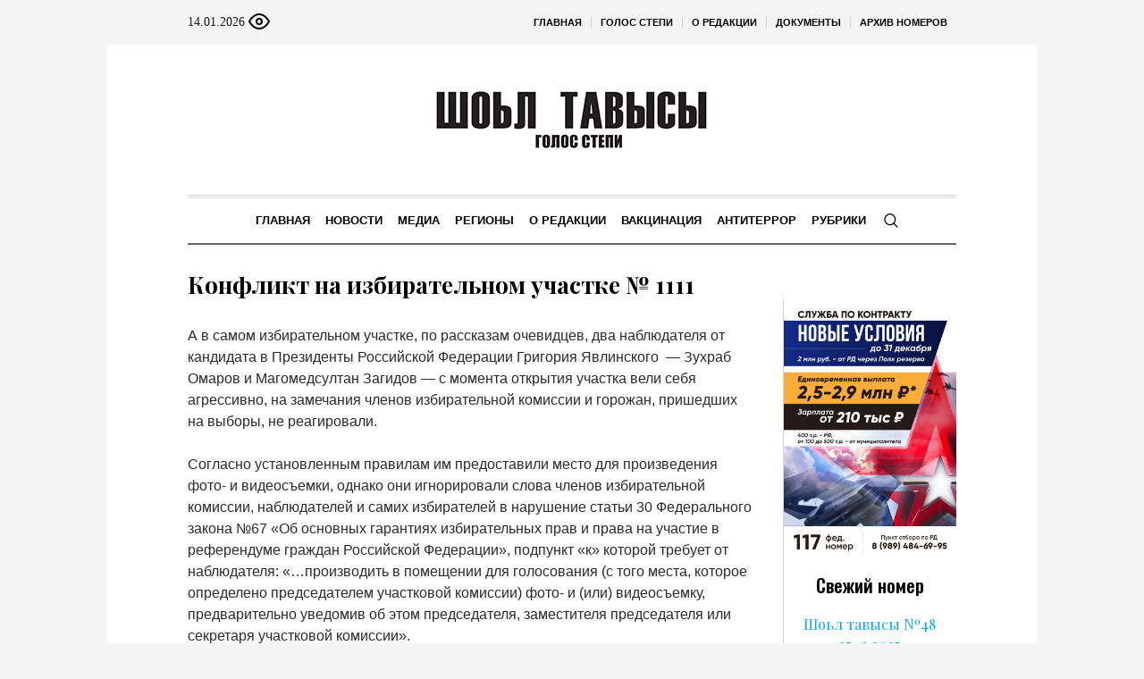

--- FILE ---
content_type: text/html; charset=UTF-8
request_url: https://golosstepi.ru/news/2494/
body_size: 18336
content:
<!DOCTYPE html>
<html lang="ru-RU" class="cmsmasters_html">
<head>

<link href="https://cdn.jsdelivr.net/npm/bootstrap@5.3.0/dist/css/bootstrap.min.css" rel="stylesheet" integrity="sha384-9ndCyUaIbzAi2FUVXJi0CjmCapSmO7SnpJef0486qhLnuZ2cdeRhO02iuK6FUUVM" crossorigin="anonymous">
<meta charset="UTF-8" />
<meta name="viewport" content="width=device-width, initial-scale=1, maximum-scale=1" />
<meta name="format-detection" content="telephone=no" />
<link rel="profile" href="//gmpg.org/xfn/11" />
<script src="https://captcha-api.yandex.ru/captcha.js" defer></script>

<meta name='robots' content='index, follow, max-image-preview:large, max-snippet:-1, max-video-preview:-1' />
	<style>img:is([sizes="auto" i], [sizes^="auto," i]) { contain-intrinsic-size: 3000px 1500px }</style>
	
	<!-- This site is optimized with the Yoast SEO plugin v24.6 - https://yoast.com/wordpress/plugins/seo/ -->
	<title>Конфликт на избирательном участке № 1111 - Голос Степи</title>
	<meta name="description" content="Конфликт на избирательном участке № 1111 - Голос Степи -" />
	<link rel="canonical" href="https://golosstepi.ru/news/2494/" />
	<meta property="og:locale" content="ru_RU" />
	<meta property="og:type" content="article" />
	<meta property="og:title" content="Конфликт на избирательном участке № 1111 - Голос Степи" />
	<meta property="og:description" content="Конфликт на избирательном участке № 1111 - Голос Степи -" />
	<meta property="og:url" content="https://golosstepi.ru/news/2494/" />
	<meta property="og:site_name" content="Голос Степи" />
	<meta property="article:published_time" content="2018-03-18T00:00:00+00:00" />
	<meta name="author" content="admin" />
	<meta name="twitter:card" content="summary_large_image" />
	<meta name="twitter:label1" content="Написано автором" />
	<meta name="twitter:data1" content="admin" />
	<script type="application/ld+json" class="yoast-schema-graph">{"@context":"https://schema.org","@graph":[{"@type":"WebPage","@id":"https://golosstepi.ru/news/2494/","url":"https://golosstepi.ru/news/2494/","name":"Конфликт на избирательном участке № 1111 - Голос Степи","isPartOf":{"@id":"https://golosstepi.ru/#website"},"datePublished":"2018-03-18T00:00:00+00:00","author":{"@id":"https://golosstepi.ru/#/schema/person/671ae1ba69351b6c8a10bd1f69d68ef5"},"description":"Конфликт на избирательном участке № 1111 - Голос Степи -","breadcrumb":{"@id":"https://golosstepi.ru/news/2494/#breadcrumb"},"inLanguage":"ru-RU","potentialAction":[{"@type":"ReadAction","target":["https://golosstepi.ru/news/2494/"]}]},{"@type":"BreadcrumbList","@id":"https://golosstepi.ru/news/2494/#breadcrumb","itemListElement":[{"@type":"ListItem","position":1,"name":"Главная страница","item":"https://golosstepi.ru/"},{"@type":"ListItem","position":2,"name":"Конфликт на избирательном участке № 1111"}]},{"@type":"WebSite","@id":"https://golosstepi.ru/#website","url":"https://golosstepi.ru/","name":"Голос Степи","description":"Республиканская общественно-политическая газета на ногайском языке","alternateName":"Шоьл тавысы","potentialAction":[{"@type":"SearchAction","target":{"@type":"EntryPoint","urlTemplate":"https://golosstepi.ru/?s={search_term_string}"},"query-input":{"@type":"PropertyValueSpecification","valueRequired":true,"valueName":"search_term_string"}}],"inLanguage":"ru-RU"},{"@type":"Person","@id":"https://golosstepi.ru/#/schema/person/671ae1ba69351b6c8a10bd1f69d68ef5","name":"admin","sameAs":["http://silicaweb.tw1.ru"],"url":"https://golosstepi.ru/author/admin/"}]}</script>
	<!-- / Yoast SEO plugin. -->


<link rel='dns-prefetch' href='//fonts.googleapis.com' />
<link rel="alternate" type="application/rss+xml" title="Голос Степи &raquo; Лента" href="https://golosstepi.ru/feed/" />
<link rel="alternate" type="application/rss+xml" title="Голос Степи &raquo; Лента комментариев" href="https://golosstepi.ru/comments/feed/" />
<script type="text/javascript">
/* <![CDATA[ */
window._wpemojiSettings = {"baseUrl":"https:\/\/s.w.org\/images\/core\/emoji\/15.0.3\/72x72\/","ext":".png","svgUrl":"https:\/\/s.w.org\/images\/core\/emoji\/15.0.3\/svg\/","svgExt":".svg","source":{"concatemoji":"https:\/\/golosstepi.ru\/wp-includes\/js\/wp-emoji-release.min.js?ver=6.7.2"}};
/*! This file is auto-generated */
!function(i,n){var o,s,e;function c(e){try{var t={supportTests:e,timestamp:(new Date).valueOf()};sessionStorage.setItem(o,JSON.stringify(t))}catch(e){}}function p(e,t,n){e.clearRect(0,0,e.canvas.width,e.canvas.height),e.fillText(t,0,0);var t=new Uint32Array(e.getImageData(0,0,e.canvas.width,e.canvas.height).data),r=(e.clearRect(0,0,e.canvas.width,e.canvas.height),e.fillText(n,0,0),new Uint32Array(e.getImageData(0,0,e.canvas.width,e.canvas.height).data));return t.every(function(e,t){return e===r[t]})}function u(e,t,n){switch(t){case"flag":return n(e,"\ud83c\udff3\ufe0f\u200d\u26a7\ufe0f","\ud83c\udff3\ufe0f\u200b\u26a7\ufe0f")?!1:!n(e,"\ud83c\uddfa\ud83c\uddf3","\ud83c\uddfa\u200b\ud83c\uddf3")&&!n(e,"\ud83c\udff4\udb40\udc67\udb40\udc62\udb40\udc65\udb40\udc6e\udb40\udc67\udb40\udc7f","\ud83c\udff4\u200b\udb40\udc67\u200b\udb40\udc62\u200b\udb40\udc65\u200b\udb40\udc6e\u200b\udb40\udc67\u200b\udb40\udc7f");case"emoji":return!n(e,"\ud83d\udc26\u200d\u2b1b","\ud83d\udc26\u200b\u2b1b")}return!1}function f(e,t,n){var r="undefined"!=typeof WorkerGlobalScope&&self instanceof WorkerGlobalScope?new OffscreenCanvas(300,150):i.createElement("canvas"),a=r.getContext("2d",{willReadFrequently:!0}),o=(a.textBaseline="top",a.font="600 32px Arial",{});return e.forEach(function(e){o[e]=t(a,e,n)}),o}function t(e){var t=i.createElement("script");t.src=e,t.defer=!0,i.head.appendChild(t)}"undefined"!=typeof Promise&&(o="wpEmojiSettingsSupports",s=["flag","emoji"],n.supports={everything:!0,everythingExceptFlag:!0},e=new Promise(function(e){i.addEventListener("DOMContentLoaded",e,{once:!0})}),new Promise(function(t){var n=function(){try{var e=JSON.parse(sessionStorage.getItem(o));if("object"==typeof e&&"number"==typeof e.timestamp&&(new Date).valueOf()<e.timestamp+604800&&"object"==typeof e.supportTests)return e.supportTests}catch(e){}return null}();if(!n){if("undefined"!=typeof Worker&&"undefined"!=typeof OffscreenCanvas&&"undefined"!=typeof URL&&URL.createObjectURL&&"undefined"!=typeof Blob)try{var e="postMessage("+f.toString()+"("+[JSON.stringify(s),u.toString(),p.toString()].join(",")+"));",r=new Blob([e],{type:"text/javascript"}),a=new Worker(URL.createObjectURL(r),{name:"wpTestEmojiSupports"});return void(a.onmessage=function(e){c(n=e.data),a.terminate(),t(n)})}catch(e){}c(n=f(s,u,p))}t(n)}).then(function(e){for(var t in e)n.supports[t]=e[t],n.supports.everything=n.supports.everything&&n.supports[t],"flag"!==t&&(n.supports.everythingExceptFlag=n.supports.everythingExceptFlag&&n.supports[t]);n.supports.everythingExceptFlag=n.supports.everythingExceptFlag&&!n.supports.flag,n.DOMReady=!1,n.readyCallback=function(){n.DOMReady=!0}}).then(function(){return e}).then(function(){var e;n.supports.everything||(n.readyCallback(),(e=n.source||{}).concatemoji?t(e.concatemoji):e.wpemoji&&e.twemoji&&(t(e.twemoji),t(e.wpemoji)))}))}((window,document),window._wpemojiSettings);
/* ]]> */
</script>
		<style type="text/css">
			#wpadminbar #wp-admin-bar-my-networks > .ab-item:first-child:before {
				content: "\f325";
				top: 3px;
			}
		</style>
		<style id='wp-emoji-styles-inline-css' type='text/css'>

	img.wp-smiley, img.emoji {
		display: inline !important;
		border: none !important;
		box-shadow: none !important;
		height: 1em !important;
		width: 1em !important;
		margin: 0 0.07em !important;
		vertical-align: -0.1em !important;
		background: none !important;
		padding: 0 !important;
	}
</style>
<style id='classic-theme-styles-inline-css' type='text/css'>
/*! This file is auto-generated */
.wp-block-button__link{color:#fff;background-color:#32373c;border-radius:9999px;box-shadow:none;text-decoration:none;padding:calc(.667em + 2px) calc(1.333em + 2px);font-size:1.125em}.wp-block-file__button{background:#32373c;color:#fff;text-decoration:none}
</style>
<style id='global-styles-inline-css' type='text/css'>
:root{--wp--preset--aspect-ratio--square: 1;--wp--preset--aspect-ratio--4-3: 4/3;--wp--preset--aspect-ratio--3-4: 3/4;--wp--preset--aspect-ratio--3-2: 3/2;--wp--preset--aspect-ratio--2-3: 2/3;--wp--preset--aspect-ratio--16-9: 16/9;--wp--preset--aspect-ratio--9-16: 9/16;--wp--preset--color--black: #000000;--wp--preset--color--cyan-bluish-gray: #abb8c3;--wp--preset--color--white: #ffffff;--wp--preset--color--pale-pink: #f78da7;--wp--preset--color--vivid-red: #cf2e2e;--wp--preset--color--luminous-vivid-orange: #ff6900;--wp--preset--color--luminous-vivid-amber: #fcb900;--wp--preset--color--light-green-cyan: #7bdcb5;--wp--preset--color--vivid-green-cyan: #00d084;--wp--preset--color--pale-cyan-blue: #8ed1fc;--wp--preset--color--vivid-cyan-blue: #0693e3;--wp--preset--color--vivid-purple: #9b51e0;--wp--preset--color--color-1: #000000;--wp--preset--color--color-2: #ffffff;--wp--preset--color--color-3: #000000;--wp--preset--color--color-4: #000000;--wp--preset--color--color-5: #000000;--wp--preset--color--color-6: #f4f4f4;--wp--preset--color--color-7: #d4d4d4;--wp--preset--color--color-8: #dfdfdf;--wp--preset--gradient--vivid-cyan-blue-to-vivid-purple: linear-gradient(135deg,rgba(6,147,227,1) 0%,rgb(155,81,224) 100%);--wp--preset--gradient--light-green-cyan-to-vivid-green-cyan: linear-gradient(135deg,rgb(122,220,180) 0%,rgb(0,208,130) 100%);--wp--preset--gradient--luminous-vivid-amber-to-luminous-vivid-orange: linear-gradient(135deg,rgba(252,185,0,1) 0%,rgba(255,105,0,1) 100%);--wp--preset--gradient--luminous-vivid-orange-to-vivid-red: linear-gradient(135deg,rgba(255,105,0,1) 0%,rgb(207,46,46) 100%);--wp--preset--gradient--very-light-gray-to-cyan-bluish-gray: linear-gradient(135deg,rgb(238,238,238) 0%,rgb(169,184,195) 100%);--wp--preset--gradient--cool-to-warm-spectrum: linear-gradient(135deg,rgb(74,234,220) 0%,rgb(151,120,209) 20%,rgb(207,42,186) 40%,rgb(238,44,130) 60%,rgb(251,105,98) 80%,rgb(254,248,76) 100%);--wp--preset--gradient--blush-light-purple: linear-gradient(135deg,rgb(255,206,236) 0%,rgb(152,150,240) 100%);--wp--preset--gradient--blush-bordeaux: linear-gradient(135deg,rgb(254,205,165) 0%,rgb(254,45,45) 50%,rgb(107,0,62) 100%);--wp--preset--gradient--luminous-dusk: linear-gradient(135deg,rgb(255,203,112) 0%,rgb(199,81,192) 50%,rgb(65,88,208) 100%);--wp--preset--gradient--pale-ocean: linear-gradient(135deg,rgb(255,245,203) 0%,rgb(182,227,212) 50%,rgb(51,167,181) 100%);--wp--preset--gradient--electric-grass: linear-gradient(135deg,rgb(202,248,128) 0%,rgb(113,206,126) 100%);--wp--preset--gradient--midnight: linear-gradient(135deg,rgb(2,3,129) 0%,rgb(40,116,252) 100%);--wp--preset--font-size--small: 13px;--wp--preset--font-size--medium: 20px;--wp--preset--font-size--large: 36px;--wp--preset--font-size--x-large: 42px;--wp--preset--spacing--20: 0.44rem;--wp--preset--spacing--30: 0.67rem;--wp--preset--spacing--40: 1rem;--wp--preset--spacing--50: 1.5rem;--wp--preset--spacing--60: 2.25rem;--wp--preset--spacing--70: 3.38rem;--wp--preset--spacing--80: 5.06rem;--wp--preset--shadow--natural: 6px 6px 9px rgba(0, 0, 0, 0.2);--wp--preset--shadow--deep: 12px 12px 50px rgba(0, 0, 0, 0.4);--wp--preset--shadow--sharp: 6px 6px 0px rgba(0, 0, 0, 0.2);--wp--preset--shadow--outlined: 6px 6px 0px -3px rgba(255, 255, 255, 1), 6px 6px rgba(0, 0, 0, 1);--wp--preset--shadow--crisp: 6px 6px 0px rgba(0, 0, 0, 1);}:where(.is-layout-flex){gap: 0.5em;}:where(.is-layout-grid){gap: 0.5em;}body .is-layout-flex{display: flex;}.is-layout-flex{flex-wrap: wrap;align-items: center;}.is-layout-flex > :is(*, div){margin: 0;}body .is-layout-grid{display: grid;}.is-layout-grid > :is(*, div){margin: 0;}:where(.wp-block-columns.is-layout-flex){gap: 2em;}:where(.wp-block-columns.is-layout-grid){gap: 2em;}:where(.wp-block-post-template.is-layout-flex){gap: 1.25em;}:where(.wp-block-post-template.is-layout-grid){gap: 1.25em;}.has-black-color{color: var(--wp--preset--color--black) !important;}.has-cyan-bluish-gray-color{color: var(--wp--preset--color--cyan-bluish-gray) !important;}.has-white-color{color: var(--wp--preset--color--white) !important;}.has-pale-pink-color{color: var(--wp--preset--color--pale-pink) !important;}.has-vivid-red-color{color: var(--wp--preset--color--vivid-red) !important;}.has-luminous-vivid-orange-color{color: var(--wp--preset--color--luminous-vivid-orange) !important;}.has-luminous-vivid-amber-color{color: var(--wp--preset--color--luminous-vivid-amber) !important;}.has-light-green-cyan-color{color: var(--wp--preset--color--light-green-cyan) !important;}.has-vivid-green-cyan-color{color: var(--wp--preset--color--vivid-green-cyan) !important;}.has-pale-cyan-blue-color{color: var(--wp--preset--color--pale-cyan-blue) !important;}.has-vivid-cyan-blue-color{color: var(--wp--preset--color--vivid-cyan-blue) !important;}.has-vivid-purple-color{color: var(--wp--preset--color--vivid-purple) !important;}.has-black-background-color{background-color: var(--wp--preset--color--black) !important;}.has-cyan-bluish-gray-background-color{background-color: var(--wp--preset--color--cyan-bluish-gray) !important;}.has-white-background-color{background-color: var(--wp--preset--color--white) !important;}.has-pale-pink-background-color{background-color: var(--wp--preset--color--pale-pink) !important;}.has-vivid-red-background-color{background-color: var(--wp--preset--color--vivid-red) !important;}.has-luminous-vivid-orange-background-color{background-color: var(--wp--preset--color--luminous-vivid-orange) !important;}.has-luminous-vivid-amber-background-color{background-color: var(--wp--preset--color--luminous-vivid-amber) !important;}.has-light-green-cyan-background-color{background-color: var(--wp--preset--color--light-green-cyan) !important;}.has-vivid-green-cyan-background-color{background-color: var(--wp--preset--color--vivid-green-cyan) !important;}.has-pale-cyan-blue-background-color{background-color: var(--wp--preset--color--pale-cyan-blue) !important;}.has-vivid-cyan-blue-background-color{background-color: var(--wp--preset--color--vivid-cyan-blue) !important;}.has-vivid-purple-background-color{background-color: var(--wp--preset--color--vivid-purple) !important;}.has-black-border-color{border-color: var(--wp--preset--color--black) !important;}.has-cyan-bluish-gray-border-color{border-color: var(--wp--preset--color--cyan-bluish-gray) !important;}.has-white-border-color{border-color: var(--wp--preset--color--white) !important;}.has-pale-pink-border-color{border-color: var(--wp--preset--color--pale-pink) !important;}.has-vivid-red-border-color{border-color: var(--wp--preset--color--vivid-red) !important;}.has-luminous-vivid-orange-border-color{border-color: var(--wp--preset--color--luminous-vivid-orange) !important;}.has-luminous-vivid-amber-border-color{border-color: var(--wp--preset--color--luminous-vivid-amber) !important;}.has-light-green-cyan-border-color{border-color: var(--wp--preset--color--light-green-cyan) !important;}.has-vivid-green-cyan-border-color{border-color: var(--wp--preset--color--vivid-green-cyan) !important;}.has-pale-cyan-blue-border-color{border-color: var(--wp--preset--color--pale-cyan-blue) !important;}.has-vivid-cyan-blue-border-color{border-color: var(--wp--preset--color--vivid-cyan-blue) !important;}.has-vivid-purple-border-color{border-color: var(--wp--preset--color--vivid-purple) !important;}.has-vivid-cyan-blue-to-vivid-purple-gradient-background{background: var(--wp--preset--gradient--vivid-cyan-blue-to-vivid-purple) !important;}.has-light-green-cyan-to-vivid-green-cyan-gradient-background{background: var(--wp--preset--gradient--light-green-cyan-to-vivid-green-cyan) !important;}.has-luminous-vivid-amber-to-luminous-vivid-orange-gradient-background{background: var(--wp--preset--gradient--luminous-vivid-amber-to-luminous-vivid-orange) !important;}.has-luminous-vivid-orange-to-vivid-red-gradient-background{background: var(--wp--preset--gradient--luminous-vivid-orange-to-vivid-red) !important;}.has-very-light-gray-to-cyan-bluish-gray-gradient-background{background: var(--wp--preset--gradient--very-light-gray-to-cyan-bluish-gray) !important;}.has-cool-to-warm-spectrum-gradient-background{background: var(--wp--preset--gradient--cool-to-warm-spectrum) !important;}.has-blush-light-purple-gradient-background{background: var(--wp--preset--gradient--blush-light-purple) !important;}.has-blush-bordeaux-gradient-background{background: var(--wp--preset--gradient--blush-bordeaux) !important;}.has-luminous-dusk-gradient-background{background: var(--wp--preset--gradient--luminous-dusk) !important;}.has-pale-ocean-gradient-background{background: var(--wp--preset--gradient--pale-ocean) !important;}.has-electric-grass-gradient-background{background: var(--wp--preset--gradient--electric-grass) !important;}.has-midnight-gradient-background{background: var(--wp--preset--gradient--midnight) !important;}.has-small-font-size{font-size: var(--wp--preset--font-size--small) !important;}.has-medium-font-size{font-size: var(--wp--preset--font-size--medium) !important;}.has-large-font-size{font-size: var(--wp--preset--font-size--large) !important;}.has-x-large-font-size{font-size: var(--wp--preset--font-size--x-large) !important;}
:where(.wp-block-post-template.is-layout-flex){gap: 1.25em;}:where(.wp-block-post-template.is-layout-grid){gap: 1.25em;}
:where(.wp-block-columns.is-layout-flex){gap: 2em;}:where(.wp-block-columns.is-layout-grid){gap: 2em;}
:root :where(.wp-block-pullquote){font-size: 1.5em;line-height: 1.6;}
</style>
<link rel='stylesheet' id='the-newspaper-theme-style-css' href='https://golosstepi.ru/wp-content/themes/etnoholding/style.css?ver=1.0.0' type='text/css' media='screen, print' />
<link rel='stylesheet' id='the-newspaper-style-css' href='https://golosstepi.ru/wp-content/themes/etnoholding/theme-framework/theme-style/css/style.css?ver=1.0.0' type='text/css' media='screen, print' />
<style id='the-newspaper-style-inline-css' type='text/css'>

	html body {
		background-color : #f4f4f4;
	}

	.header_mid .header_mid_inner .logo_wrap {
		width : 588px;
	}


		.headline_aligner, 
		.cmsmasters_breadcrumbs_aligner {
			min-height:102px;
		}
		

	.header_top {
		height : 50px;
	}
	
	.header_mid {
		height : 168px;
	}
	
	.header_bot {
		height : 56px;
	}
	
	#page.cmsmasters_heading_after_header #middle, 
	#page.cmsmasters_heading_under_header #middle .headline .headline_outer {
		padding-top : 168px;
	}
	
	#page.cmsmasters_heading_after_header.enable_header_top #middle, 
	#page.cmsmasters_heading_under_header.enable_header_top #middle .headline .headline_outer {
		padding-top : 218px;
	}
	
	#page.cmsmasters_heading_after_header.enable_header_bottom #middle, 
	#page.cmsmasters_heading_under_header.enable_header_bottom #middle .headline .headline_outer {
		padding-top : 224px;
	}
	
	#page.cmsmasters_heading_after_header.enable_header_top.enable_header_bottom #middle, 
	#page.cmsmasters_heading_under_header.enable_header_top.enable_header_bottom #middle .headline .headline_outer {
		padding-top : 274px;
	}
	
	@media only screen and (max-width: 1024px) {
		.header_top,
		.header_mid,
		.header_bot {
			height : auto;
		}
		
		.header_mid .header_mid_inner .header_mid_inner_cont > div {
			height : 137.76px;
		}
		
		#page.cmsmasters_heading_after_header #middle, 
		#page.cmsmasters_heading_under_header #middle .headline .headline_outer, 
		#page.cmsmasters_heading_after_header.enable_header_top #middle, 
		#page.cmsmasters_heading_under_header.enable_header_top #middle .headline .headline_outer, 
		#page.cmsmasters_heading_after_header.enable_header_bottom #middle, 
		#page.cmsmasters_heading_under_header.enable_header_bottom #middle .headline .headline_outer, 
		#page.cmsmasters_heading_after_header.enable_header_top.enable_header_bottom #middle, 
		#page.cmsmasters_heading_under_header.enable_header_top.enable_header_bottom #middle .headline .headline_outer {
			padding-top : 0 !important;
		}
	}
	
	@media only screen and (max-width: 768px) {
		.header_mid .header_mid_inner .header_mid_inner_cont > div, 
		.header_bot .header_bot_inner .header_mid_inner_cont > div {
			height:auto;
		}
	}
.cmsmasters_bottom_sidebar_list li {
    margin:0;
    padding:6px 0  0;
}

.cmsmasters_bottom_sidebar_list li:before {
    content: none;
}
</style>
<link rel='stylesheet' id='the-newspaper-adaptive-css' href='https://golosstepi.ru/wp-content/themes/etnoholding/theme-framework/theme-style/css/adaptive4.css?ver=1.0.0' type='text/css' media='screen, print' />
<link rel='stylesheet' id='the-newspaper-retina-css' href='https://golosstepi.ru/wp-content/themes/etnoholding/theme-framework/theme-style/css/retina.css?ver=1.0.0' type='text/css' media='screen' />
<link rel='stylesheet' id='the-newspaper-icons-css' href='https://golosstepi.ru/wp-content/themes/etnoholding/css/fontello.css?ver=1.0.0' type='text/css' media='screen' />
<link rel='stylesheet' id='the-newspaper-icons-custom-css' href='https://golosstepi.ru/wp-content/themes/etnoholding/theme-vars/theme-style/css/fontello-custom.css?ver=1.0.0' type='text/css' media='screen' />
<link rel='stylesheet' id='animate-css' href='https://golosstepi.ru/wp-content/themes/etnoholding/css/animate.css?ver=1.0.0' type='text/css' media='screen' />
<link rel='stylesheet' id='ilightbox-css' href='https://golosstepi.ru/wp-content/themes/etnoholding/css/ilightbox.css?ver=2.2.0' type='text/css' media='screen' />
<link rel='stylesheet' id='ilightbox-skin-dark-css' href='https://golosstepi.ru/wp-content/themes/etnoholding/css/ilightbox-skins/dark-skin.css?ver=2.2.0' type='text/css' media='screen' />
<link rel='stylesheet' id='the-newspaper-fonts-schemes-css' href='https://golosstepi.ru/wp-content/uploads/sites/7/sites/7/cmsmasters_styles/the-newspaper.css?ver=1.0.0' type='text/css' media='screen' />
<link rel='stylesheet' id='google-fonts-css' href='//fonts.googleapis.com/css?family=Playfair+Display%3A400%2C400italic%2C700%2C700italic%2C900%2C900italic%7COswald%3A200%2C300%2C400%2C500%2C600%2C700&#038;ver=6.7.2' type='text/css' media='all' />
<link rel='stylesheet' id='the-newspaper-theme-vars-style-css' href='https://golosstepi.ru/wp-content/themes/etnoholding/theme-vars/theme-style/css/vars-style.css?ver=1.0.0' type='text/css' media='screen, print' />
<link rel='stylesheet' id='the-newspaper-gutenberg-frontend-style-css' href='https://golosstepi.ru/wp-content/themes/etnoholding/gutenberg/cmsmasters-framework/theme-style/css/frontend-style.css?ver=1.0.0' type='text/css' media='screen' />
<link rel='stylesheet' id='etnoholding-child-style-css' href='https://golosstepi.ru/wp-content/themes/etnoholding-child/style.css?ver=1.0.0' type='text/css' media='screen, print' />
<link rel='stylesheet' id='bvi-styles-css' href='https://golosstepi.ru/wp-content/plugins/button-visually-impaired/assets/css/bvi.min.css?ver=2.3.0' type='text/css' media='all' />
<style id='bvi-styles-inline-css' type='text/css'>

			.bvi-widget,
			.bvi-shortcode a,
			.bvi-widget a, 
			.bvi-shortcode {
				color: #ffffff;
				background-color: #e53935;
			}
			.bvi-widget .bvi-svg-eye,
			.bvi-shortcode .bvi-svg-eye {
			    display: inline-block;
                overflow: visible;
                width: 1.125em;
                height: 1em;
                font-size: 2em;
                vertical-align: middle;
			}
			.bvi-widget,
			.bvi-shortcode {
			    -webkit-transition: background-color .2s ease-out;
			    transition: background-color .2s ease-out;
			    cursor: pointer;
			    border-radius: 2px;
			    display: inline-block;
			    padding: 5px 10px;
			    vertical-align: middle;
			    text-decoration: none;
			}
</style>
<script type="text/javascript" src="https://golosstepi.ru/wp-includes/js/jquery/jquery.min.js?ver=3.7.1" id="jquery-core-js"></script>
<script type="text/javascript" src="https://golosstepi.ru/wp-includes/js/jquery/jquery-migrate.min.js?ver=3.4.1" id="jquery-migrate-js"></script>
<script type="text/javascript" src="https://golosstepi.ru/wp-content/themes/etnoholding/js/debounced-resize.min.js?ver=1.0.0" id="debounced-resize-js"></script>
<script type="text/javascript" src="https://golosstepi.ru/wp-content/themes/etnoholding/js/modernizr.min.js?ver=1.0.0" id="modernizr-js"></script>
<script type="text/javascript" src="https://golosstepi.ru/wp-content/themes/etnoholding/js/respond.min.js?ver=1.0.0" id="respond-js"></script>
<script type="text/javascript" src="https://golosstepi.ru/wp-content/themes/etnoholding/js/jquery.iLightBox.min.js?ver=2.2.0" id="iLightBox-js"></script>
<script type="text/javascript" src="https://golosstepi.ru/wp-content/themes/etnoholding/js/bootstrap.bundle.min.js?ver=6.7.2" id="boostrapbundle-js"></script>
<link rel="https://api.w.org/" href="https://golosstepi.ru/wp-json/" /><link rel="alternate" title="JSON" type="application/json" href="https://golosstepi.ru/wp-json/wp/v2/posts/2494" /><link rel="EditURI" type="application/rsd+xml" title="RSD" href="https://golosstepi.ru/xmlrpc.php?rsd" />
<meta name="generator" content="WordPress 6.7.2" />
<link rel='shortlink' href='https://golosstepi.ru/?p=2494' />
<link rel="alternate" title="oEmbed (JSON)" type="application/json+oembed" href="https://golosstepi.ru/wp-json/oembed/1.0/embed?url=https%3A%2F%2Fgolosstepi.ru%2Fnews%2F2494%2F" />
<link rel="alternate" title="oEmbed (XML)" type="text/xml+oembed" href="https://golosstepi.ru/wp-json/oembed/1.0/embed?url=https%3A%2F%2Fgolosstepi.ru%2Fnews%2F2494%2F&#038;format=xml" />
<link rel="icon" href="https://golosstepi.ru/wp-content/uploads/sites/7/sites/7/2023/08/cropped-golosstepi-fav-1-32x32.png" sizes="32x32" />
<link rel="icon" href="https://golosstepi.ru/wp-content/uploads/sites/7/sites/7/2023/08/cropped-golosstepi-fav-1-192x192.png" sizes="192x192" />
<link rel="apple-touch-icon" href="https://golosstepi.ru/wp-content/uploads/sites/7/sites/7/2023/08/cropped-golosstepi-fav-1-180x180.png" />
<meta name="msapplication-TileImage" content="https://golosstepi.ru/wp-content/uploads/sites/7/sites/7/2023/08/cropped-golosstepi-fav-1-270x270.png" />

<script async id="kama-postviews" src="[data-uri]"></script>
		<style type="text/css" id="wp-custom-css">
			a, h1 a:hover, h2 a:hover, h3 a:hover, h4 a:hover, h5 a:hover, h6 a:hover, .color_2, .cmsmasters_dropcap, .cmsmasters_icon_wrap a .cmsmasters_simple_icon, .cmsmasters_wrap_more_items.cmsmasters_loading:before, .cmsmasters_breadcrumbs a:hover, .cmsmasters_header_search_form button:hover, .cmsmasters_icon_box.cmsmasters_icon_top:before, .cmsmasters_icon_box.cmsmasters_icon_heading_left .icon_box_heading:before, .cmsmasters_icon_list_items.cmsmasters_color_type_icon .cmsmasters_icon_list_icon:before, .cmsmasters_stats.stats_mode_bars.stats_type_horizontal .cmsmasters_stat_wrap .cmsmasters_stat .cmsmasters_stat_inner:before, .cmsmasters_stats.stats_mode_circles .cmsmasters_stat_wrap .cmsmasters_stat .cmsmasters_stat_inner:before, .bypostauthor > .comment-body .alignleft:before, .cmsmasters_attach_img .cmsmasters_attach_img_edit a, .cmsmasters_attach_img .cmsmasters_attach_img_meta a, .cmsmasters_button:hover, .button:hover, input[type=submit]:hover, input[type=button]:hover, button:hover, #page .cmsmasters_social_icon, .search_bar_wrap .search_button button, .owl-buttons > div > span, .cmsmasters_items_filter_wrap .cmsmasters_items_filter_list li.current a, .cmsmasters_items_filter_wrap .cmsmasters_items_filter_list li:hover a, .cmsmasters_items_filter_wrap .cmsmasters_items_sort_but:hover, .cmsmasters_items_filter_wrap .cmsmasters_items_sort_but.current, .cmsmasters_items_filter_wrap .cmsmasters_items_sort_but.reversed, .cmsmasters_post_default .cmsmasters_post_cont .cmsmasters_post_info > a, .cmsmasters_post_default .cmsmasters_post_info a, .cmsmasters_post_timeline .cmsmasters_post_cont_info a, .cmsmasters_post_masonry .cmsmasters_post_cont_info a, .cmsmasters_post_timeline:hover .cmsmasters_post_date .cmsmasters_day, .cmsmasters_open_post .cmsmasters_post_cont_info a:hover, .cmsmasters_project_grid .cmsmasters_project_cont_info a:hover, .cmsmasters_project_puzzle .cmsmasters_project_cont_info a:hover, .cmsmasters_archive_type .cmsmasters_archive_item_info a:hover, .cmsmasters_archive_type .cmsmasters_archive_item_user_name a:hover, .cmsmasters_icon_box.cmsmasters_icon_box_left_top:before, .cmsmasters_icon_box.cmsmasters_icon_box_left:before, .cmsmasters_icon_box.cmsmasters_icon_box_top:before, .cmsmasters_icon_list_items.cmsmasters_color_type_border .cmsmasters_icon_list_item .cmsmasters_icon_list_icon:before, .cmsmasters_slider_post .cmsmasters_slider_post_cont_info a, .cmsmasters_notice .notice_close:hover, .cmsmasters_quotes_slider .cmsmasters_quote_header a:hover, .cmsmasters_quotes_grid .cmsmasters_quote_info_meta a:hover, #wp-calendar #today, #wp-calendar a:hover, .widget_custom_posts_tabs_entries .cmsmasters_tabs .cmsmasters_tabs_list_item.current_tab a, .widget_custom_posts_tabs_entries .cmsmasters_tabs .cmsmasters_tabs_list_item a:hover, .widget_custom_contact_info_entries a, .widget .widgettitle .rsswidget:hover, .widget_custom_twitter_entries .tweet_time, .widget_nav_menu ul li a, table thead th {
color: #03a9f4
}

@media (max-width: 950px) {

.main_banner_zone_sidebar_2 .banner_sidebar a{
	width:100%;
	display:inline-block;
}
.main_banner_zone_sidebar_2 .banner_sidebar img{
	width:100%;
}
}		</style>
		 
	<style>
#wp-admin-bar-wpseo-menu {
    display: none;
}

#block-2 {
   padding-right: 0px;
    padding-left: 0px;
    
}
.mainnews {
    object-fit: cover;
    width: 170px;
    height: 170px;
}
.masonrynews {
    object-fit: cover;
    width: 250px;
    height: 250px;
}
#layf_related_links {
    display: none;
}
.boximage {
   position: relative;
   overflow:hidden;
   width:100%;
   height:300px;
}

.boximage img {
   position: absolute;
   top:50%;
   left:50%;
   transform:translate(-50%,-50%);
   width:500px;
   height:300px;
   object-fit:cover;
}

@media only screen and (max-width: 1024px) {
  h2 {
    font-size: 23px;
    line-height: 26px;
  }
  .content {
      padding: 20px 0;
  }
   .boximage{
     height:280px;
 }
  .header_mid_inner {
      padding:0px;
  }
}
@media only screen and (max-width: 768px) {
  h2 {
    font-size: 20px;
    line-height: 22px;
  }
  .content {
      padding: 10px 0;
  }
  .header_mid {
      height: 70px;
  }
 .cmsmasters_post_header {
      margin:0px;
  }
 .boximage{
     height:200px;
 }
 .boximage img {
    height: 210px;
 }
 h2{
     margin: 0 0 -10px;
 }
 .cmsmasters_open_post .cmsmasters_post_content_wrap {
     margin: 10px 0 0;
 }


}
.panel_lk_recall {
  max-width: 335px;
}
</style>

</head>
<body class="post-template-default single single-post postid-2494 single-format-standard">

<div class="cmsmasters_header_search_form">
			<span class="cmsmasters_header_search_form_close cmsmasters_theme_icon_cancel"></span><form method="get" action="https://golosstepi.ru/">
			<div class="cmsmasters_header_search_form_field">
				<button type="submit" class="cmsmasters_theme_icon_search"></button>
				<input type="search" name="s" placeholder="Введите текст и нажмите Enter" value="" />
			</div>
		</form></div>
<!-- Start Page -->
<div id="page" class="chrome_only cmsmasters_boxed enable_header_top enable_header_bottom enable_header_centered cmsmasters_heading_under_header hfeed site">

<!-- Start Main -->
<div id="main">

<!-- Start Header -->
<header id="header">
	<div class="header_top" data-height="50"><div class="header_top_outer"><div class="header_top_inner"><div class="top_nav_wrap"><a class="responsive_top_nav cmsmasters_theme_icon_resp_nav" href="javascript:void(0)"></a><nav><div class="menu-top-menu-container"><ul id="top_line_nav" class="top_line_nav"><li id="menu-item-105114" class="menu-item menu-item-type-custom menu-item-object-custom menu-item-105114"><a href="https://etnomediadag.ru/"><span class="nav_item_wrap">Главная</span></a></li>
<li id="menu-item-100927" class="menu-item menu-item-type-post_type menu-item-object-page menu-item-home menu-item-100927"><a href="https://golosstepi.ru/"><span class="nav_item_wrap">ГОЛОС СТЕПИ</span></a></li>
<li id="menu-item-100926" class="menu-item menu-item-type-post_type menu-item-object-page menu-item-100926"><a href="https://golosstepi.ru/istoriya-gazety/"><span class="nav_item_wrap">О редакции</span></a></li>
<li id="menu-item-109679" class="menu-item menu-item-type-post_type menu-item-object-page menu-item-109679"><a href="https://golosstepi.ru/dokumenty/"><span class="nav_item_wrap">Документы</span></a></li>
<li id="menu-item-109880" class="menu-item menu-item-type-custom menu-item-object-custom menu-item-has-children menu-item-109880"><a href="#"><span class="nav_item_wrap">Архив номеров</span></a>
<ul class="sub-menu">
	<li id="menu-item-109890" class="menu-item menu-item-type-custom menu-item-object-custom menu-item-109890"><a href="https://disk.yandex.ru/d/U44fyCXGONQ-TA"><span class="nav_item_wrap">2015</span></a></li>
	<li id="menu-item-109889" class="menu-item menu-item-type-custom menu-item-object-custom menu-item-109889"><a href="https://disk.yandex.ru/d/PLT6Y6fs6uVVGg"><span class="nav_item_wrap">2016</span></a></li>
	<li id="menu-item-109888" class="menu-item menu-item-type-custom menu-item-object-custom menu-item-109888"><a href="https://disk.yandex.ru/d/NhiL5aoSi8y6fQ"><span class="nav_item_wrap">2017</span></a></li>
	<li id="menu-item-109887" class="menu-item menu-item-type-custom menu-item-object-custom menu-item-109887"><a href="https://disk.yandex.ru/d/t8mwiId8LSF4Tg"><span class="nav_item_wrap">2018</span></a></li>
	<li id="menu-item-109881" class="menu-item menu-item-type-custom menu-item-object-custom menu-item-109881"><a href="https://disk.yandex.ru/d/1SGAZTtT1q771w"><span class="nav_item_wrap">2019</span></a></li>
	<li id="menu-item-109882" class="menu-item menu-item-type-custom menu-item-object-custom menu-item-109882"><a href="https://disk.yandex.ru/d/iNBVYxSpzs5H4g"><span class="nav_item_wrap">2020</span></a></li>
	<li id="menu-item-109883" class="menu-item menu-item-type-custom menu-item-object-custom menu-item-109883"><a href="https://disk.yandex.ru/d/APU0j2FssGKflg"><span class="nav_item_wrap">2021</span></a></li>
	<li id="menu-item-109884" class="menu-item menu-item-type-custom menu-item-object-custom menu-item-109884"><a href="https://disk.yandex.ru/d/zyR77QwWWyD0FA"><span class="nav_item_wrap">2022</span></a></li>
	<li id="menu-item-109885" class="menu-item menu-item-type-custom menu-item-object-custom menu-item-109885"><a href="https://disk.yandex.ru/d/P3j1_C75pQGUgQ"><span class="nav_item_wrap">2023</span></a></li>
	<li id="menu-item-109886" class="menu-item menu-item-type-custom menu-item-object-custom menu-item-109886"><a href="/project/"><span class="nav_item_wrap">2024</span></a></li>
</ul>
</li>
</ul></div></nav></div><div class="header_top_date"><div class="date_wrap">14.01.2026</div><a href="#" class="bvi-open">
                            <svg width="24" height="24" viewBox="0 0 24 24" fill="none" xmlns="http://www.w3.org/2000/svg">
                              <path d="M1 12C1 12 5 4 12 4C19 4 23 12 23 12C23 12 19 20 12 20C5 20 1 12 1 12Z" stroke="currentColor" stroke-width="2" stroke-linecap="round" stroke-linejoin="round"></path>
                              <path d="M12 15C13.6569 15 15 13.6569 15 12C15 10.3431 13.6569 9 12 9C10.3431 9 9 10.3431 9 12C9 13.6569 10.3431 15 12 15Z" stroke="currentColor" stroke-width="2" stroke-linecap="round" stroke-linejoin="round"></path>
                            </svg>
                        </a></div></div></div><div class="header_top_but closed"><span class="cmsmasters_theme_icon_slide_bottom"></span></div></div><div class="header_mid" data-height="168"><div class="header_mid_outer"><div class="header_mid_inner"><div class="header_mid_inner_cont"><div class="logo_wrap"><a href="https://golosstepi.ru/" title="Голос Степи" class="logo">
	<img src="https://golosstepi.ru/wp-content/uploads/sites/7/sites/7/2023/08/logo.png" alt="Голос Степи" /><img class="logo_retina" src="https://golosstepi.ru/wp-content/uploads/sites/7/sites/7/2023/08/logo.png" alt="Голос Степи" /></a>
</div></div></div></div></div><div class="header_bot" data-height="56"><div class="header_bot_outer"><div class="header_bot_inner"><div class="header_bot_inner_cont"><div class="resp_bot_nav_wrap"><div class="resp_bot_nav_outer"><a class="responsive_nav resp_bot_nav cmsmasters_theme_icon_resp_nav" href="javascript:void(0)"></a></div></div><div class="bot_search_but_wrap"><a href="javascript:void(0)" class="bot_search_but cmsmasters_header_search_but cmsmasters_theme_icon_search"></a></div><!-- Start Navigation --><div class="bot_nav_wrap"><nav><div class="menu-main-menu-container"><ul id="navigation" class="bot_nav navigation"><li id="menu-item-12312" class="menu-item menu-item-type-post_type menu-item-object-page menu-item-home menu-item-12312"><a href="https://golosstepi.ru/"><span class="nav_item_wrap">Главная</span></a></li>
<li id="menu-item-12313" class="menu-item menu-item-type-taxonomy menu-item-object-category current-post-ancestor current-menu-parent current-post-parent menu-item-has-children menu-item-12313"><a href="https://golosstepi.ru/category/news/"><span class="nav_item_wrap">Новости</span></a>
<ul class="sub-menu">
	<li id="menu-item-12589" class="menu-item menu-item-type-taxonomy menu-item-object-category menu-item-12589"><a href="https://golosstepi.ru/category/news/glavnoe/"><span class="nav_item_wrap">Главные новости</span></a></li>
	<li id="menu-item-12590" class="menu-item menu-item-type-taxonomy menu-item-object-category current-post-ancestor current-menu-parent current-post-parent menu-item-12590"><a href="https://golosstepi.ru/category/news/obshestvo/"><span class="nav_item_wrap">Общество</span></a></li>
	<li id="menu-item-12591" class="menu-item menu-item-type-taxonomy menu-item-object-category menu-item-12591"><a href="https://golosstepi.ru/category/news/kultura/"><span class="nav_item_wrap">Культура</span></a></li>
	<li id="menu-item-12592" class="menu-item menu-item-type-taxonomy menu-item-object-category menu-item-12592"><a href="https://golosstepi.ru/category/news/obrazovanie/"><span class="nav_item_wrap">Образование</span></a></li>
	<li id="menu-item-12593" class="menu-item menu-item-type-taxonomy menu-item-object-category menu-item-12593"><a href="https://golosstepi.ru/category/news/sport/"><span class="nav_item_wrap">Спорт</span></a></li>
	<li id="menu-item-12594" class="menu-item menu-item-type-taxonomy menu-item-object-category menu-item-12594"><a href="https://golosstepi.ru/category/news/politika/"><span class="nav_item_wrap">Политика</span></a></li>
	<li id="menu-item-12595" class="menu-item menu-item-type-taxonomy menu-item-object-category menu-item-12595"><a href="https://golosstepi.ru/category/news/literatura/"><span class="nav_item_wrap">Литература</span></a></li>
	<li id="menu-item-12596" class="menu-item menu-item-type-taxonomy menu-item-object-category menu-item-12596"><a href="https://golosstepi.ru/category/news/zdravoohranenie/"><span class="nav_item_wrap">Здравоохранение</span></a></li>
</ul>
</li>
<li id="menu-item-32167" class="menu-item menu-item-type-custom menu-item-object-custom menu-item-has-children menu-item-32167"><a href="#"><span class="nav_item_wrap">Медиа</span></a>
<ul class="sub-menu">
	<li id="menu-item-12406" class="menu-item menu-item-type-taxonomy menu-item-object-category menu-item-12406"><a href="https://golosstepi.ru/category/video/"><span class="nav_item_wrap">Видео</span></a></li>
	<li id="menu-item-12405" class="menu-item menu-item-type-taxonomy menu-item-object-category menu-item-12405"><a href="https://golosstepi.ru/category/photo/"><span class="nav_item_wrap">Фотогалерея</span></a></li>
</ul>
</li>
<li id="menu-item-12404" class="menu-item menu-item-type-taxonomy menu-item-object-category menu-item-12404"><a href="https://golosstepi.ru/category/regiony/"><span class="nav_item_wrap">Регионы</span></a></li>
<li id="menu-item-12410" class="menu-item menu-item-type-post_type menu-item-object-page menu-item-12410"><a href="https://golosstepi.ru/istoriya-gazety/"><span class="nav_item_wrap">О редакции</span></a></li>
<li id="menu-item-32166" class="menu-item menu-item-type-taxonomy menu-item-object-category menu-item-32166"><a href="https://golosstepi.ru/category/news/vakczinacziya/"><span class="nav_item_wrap">Вакцинация</span></a></li>
<li id="menu-item-13606" class="menu-item menu-item-type-taxonomy menu-item-object-category menu-item-13606"><a href="https://golosstepi.ru/category/antiterror/"><span class="nav_item_wrap">Антитеррор</span></a></li>
<li id="menu-item-112665" class="menu-item menu-item-type-custom menu-item-object-custom menu-item-has-children menu-item-112665"><a href="#"><span class="nav_item_wrap">Рубрики</span></a>
<ul class="sub-menu">
	<li id="menu-item-112666" class="menu-item menu-item-type-taxonomy menu-item-object-post_tag menu-item-112666"><a href="https://golosstepi.ru/tag/vklad-russkih-v-razvitie-dagestana/"><span class="nav_item_wrap">Вклад русских в развитие Дагестана</span></a></li>
	<li id="menu-item-112936" class="menu-item menu-item-type-taxonomy menu-item-object-post_tag menu-item-112936"><a href="https://golosstepi.ru/tag/155-let-sulejmanu-stalskomu/"><span class="nav_item_wrap">155 лет Сулейману Стальскому</span></a></li>
	<li id="menu-item-120782" class="menu-item menu-item-type-taxonomy menu-item-object-category menu-item-120782"><a href="https://golosstepi.ru/category/voennaya-sluzhba-po-kontraktu/"><span class="nav_item_wrap">Военная служба по контракту</span></a></li>
</ul>
</li>
</ul></div></nav></div><!-- Finish Navigation --></div></div></div></div></header>
<!-- Finish Header -->


<!-- Start Middle -->
<div id="middle">
<div class="headline cmsmasters_color_scheme_default">
				<div class="headline_outer cmsmasters_headline_disabled"></div>
			</div><div class="middle_inner">
<div class="content_wrap r_sidebar">

<!-- Start Content -->
<div class="content entry">
	<div class="blog opened-article"> 
<article id="post-2494" class="cmsmasters_open_post post-2494 post type-post status-publish format-standard hentry category-news category-obshestvo">
	<header class="cmsmasters_post_header entry-header"><h2 class="entry-title">Конфликт на избирательном участке № 1111</h2></header><div class="cmsmasters_post_content_wrap"><div class="cmsmasters_post_content_inner"><div class="cmsmasters_post_content entry-content"><p style="border: 0px; font-family: Lato, sans-serif; font-size: 16px; margin: 0px 0px 24px; outline: 0px; padding: 0px; vertical-align: baseline; color: #2b2b2b;">А в самом избирательном участке, по рассказам очевидцев, два наблюдателя от кандидата в Президенты Российской Федерации Григория Явлинского  &#8212; Зухраб Омаров и Магомедсултан Загидов &#8212; с момента открытия участка вели себя агрессивно, на замечания членов избирательной комиссии и горожан, пришедших на выборы, не реагировали.</p>
<p style="border: 0px; font-family: Lato, sans-serif; font-size: 16px; margin: 0px 0px 24px; outline: 0px; padding: 0px; vertical-align: baseline; color: #2b2b2b;">Согласно установленным правилам им предоставили место для произведения фото- и видеосъемки, однако они игнорировали слова членов избирательной комиссии, наблюдателей и самих избирателей в нарушение статьи 30 Федерального закона №67 «Об основных гарантиях избирательных прав и права на участие в референдуме граждан Российской Федерации», подпункт «к» которой требует от наблюдателя: «…производить в помещении для голосования (с того места, которое определено председателем участковой комиссии) фото- и (или) видеосъемку, предварительно уведомив об этом председателя, заместителя председателя или секретаря участковой комиссии».</p>
<p style="border: 0px; font-family: Lato, sans-serif; font-size: 16px; margin: 0px 0px 24px; outline: 0px; padding: 0px; vertical-align: baseline; color: #2b2b2b;">Недовольство молодые люди высказывали и по поводу высокой явки избирателей на выборы, заявляя, что «даже в цивилизованных странах такого не бывает». Заглядывали в паспорта избирателей, снимали их без предупреждения на камеру, сверяли паспортные данные со списками избирателей. На просьбу отойти на положенные 2 метра от избирателей наблюдатели не реагировали, заглядывали в кабину для голосования и стояли перед урнами, снимая бюллетени горожан.</p>
<p style="border: 0px; font-family: Lato, sans-serif; font-size: 16px; margin: 0px 0px 24px; outline: 0px; padding: 0px; vertical-align: baseline; color: #2b2b2b;">Членов участковой комиссии всячески провоцировали на конфликт, одна из избирателей облила члена УИК водой, так как пыталась доказать, что люди, проголосовавшие до нее и проживающие в одном с ней многоэтажном доме, там не проживают, также женщина возмущалась тому, что по тому адресу, где она зарегистрирована, зарегистрирован еще один человек. На попытки пояснить, что члены УИК работают с предоставленными списками, женщина не реагировала, заявив, что она сегодня в роли Жириновского</p>
<p style="border: 0px; font-family: Lato, sans-serif; font-size: 16px; margin: 0px 0px 24px; outline: 0px; padding: 0px; vertical-align: baseline; color: #2b2b2b;">Что произошло за пределами избирательного участка, члены избирательной комиссии и наблюдатели не знают. На месте работают представители правоохранительных органов.</p>
</div><div class="cmsmasters_post_cont_info_top entry-meta"><span class="cmsmasters_post_category"><a href="https://golosstepi.ru/category/news/" class="cmsmasters_cat_color cmsmasters_cat_1" rel="category tag">Новости</a>, <a href="https://golosstepi.ru/category/news/obshestvo/" class="cmsmasters_cat_color cmsmasters_cat_4" rel="category tag">Общество</a></span></div><div class="cmsmasters_post_cont_info entry-meta">		<div id="cmsmasters_icon_icu8m60mo4" class="cmsmasters_icon_wrap"><span class="cmsmasters_simple_icon cmsmasters-icon-eye-1"></span><span class="fresh-views fresh_views_js"><span class="fresh-views__all all-views">2</span> <small class="fresh-views__month prev-m-views">0</small></span></div>
		<span class="cmsmasters_simple_icon cmsmasters-icon-eye-1"></span><span class="cmsmasters_post_date ">2018-03-18 00:00:00</span><div class="cmsmasters_post_cont_info_meta"><span class="cmsmasters_post_author">Автор <a href="https://golosstepi.ru/author/admin/" title="Пост автора admin" class="vcard author"><span class="fn">admin</span></a></span></div></div></div></div></article>
<!-- Finish Post Single Article -->
<aside class="post_nav"><div class="post_nav_inner"><span class="cmsmasters_prev_post"><span class="post_nav_sub">Предыдущая Запись</span><a href="https://golosstepi.ru/news/2468/" rel="prev">Подготовка к выборам</a></span><span class="cmsmasters_next_post"><span class="post_nav_sub">Следующая Запись</span><a href="https://golosstepi.ru/news/2498/" rel="next">&#171;Мы вместе!&#187;</a></span></div></aside></div></div>
<!-- Finish Content -->


<!-- Start Sidebar -->
<div class="sidebar">

     <div class="main_banner_zone">
        	<div class="scrolling_banner">
<div class="item_banner">
		<a href="https://xn--05-9kceii5bvbbt1f.xn--p1ai" onclick="clickskide(5599, 271, 'https://xn--05-9kceii5bvbbt1f.xn--p1ai')" class="lin_banner">
			<img src="https://golosstepi.ru/wp-content/uploads/2024/10/banner-vertik-do-31-scaled.jpg" alt="" class="banner_img">
		</a>
	</div>      
<style>.main_banner_zone{

    position: relative; 
    overflow: hidden;
	width:100%;
}
.main_banner_zone img{
	width:100%;
}
.item_banner{
	padding:0!important;
}
.scrolling_banner{
	left: 0;
    transition: 2s;
	display: flex;
	position: absolute;
}
.main_banner_zone_sidebar_2 .scrolling_banner{
    position:relative;
}
.main_banner_zone_sidebar_2 .banner_sidebar {
    margin-bottom: 15px;
}
.item_banner{
	display:inline-block;
}

.scrolling_banner{
	cursor:pointer;
}
.main_banner_zone_sidebar_2 .scrolling_banner{
    display:inherit;
}
</style>


</div>
</div>
<script type="text/javascript">
	function clickskide(num, id, link){
		jQuery.ajax({
		url: 'https://golosstepi.ru/wp-content/themes/etnoholding/edit_posst.php',
		method: 'post',
		data: {count: num, id : id}
	});
	}

</script>
<script>
    var doc_wid = jQuery(document).width(); 
           var count_view = 1;
         
   	var len = jQuery(".item_banner").length; 
	jQuery(document).ready(function() {
     
	if(len != 1){
     
	jQuery('.scrolling_banner').width(jQuery(".main_banner_zone").width() * len);

	jQuery(".item_banner").width(jQuery(".main_banner_zone").parent().width() / count_view);

	jQuery('.scrolling_banner').width(jQuery(".main_banner_zone").parent().width() * len);

	jQuery(".item_banner").width(jQuery(".main_banner_zone").parent().width() / count_view);
	jQuery(".main_banner_zone").height(jQuery(".item_banner").height());
    
	jQuery(".main_banner_zone").css("width", "100%");
	 
    if(len > count_view){
	var left = 0;
    var counter = 0;
	setInterval(function() {
        counter += 1;
		left -= jQuery(".main_banner_zone").parent().width() / count_view;
		jQuery('.scrolling_banner').css("left",String(left) + "px");
		if(counter == (len - count_view)){
			left = jQuery(".main_banner_zone").parent().width() / count_view;
            counter = -1;
		}
	}, 4000);
    }
}
else{
		jQuery(".scrolling_banner").attr('style', 'position:relative!important;');
		jQuery(".main_banner_zone").attr('style', 'margin: 0 0 18px 0');
}
});
 
</script>
<style>
.widget-area {
    grid-template-columns: repeat(1, 1fr);
}
</style>
    		<center><h3>Свежий номер</h3>
	<a href="https://golosstepi.ru/project/shol-tavysy-no48-25-12-2025/" title="Шоьл тавысы Nº48 25.12.2025">Шоьл тавысы Nº48 25.12.2025</a>

</center>
	<div class="article-elem">
	<a href="https://golosstepi.ru/project/shol-tavysy-no48-25-12-2025/" title="Шоьл тавысы Nº48 25.12.2025"><img width="773" height="1024" src="https://golosstepi.ru/wp-content/uploads/sites/7/sites/7/2025/12/i-3-6-773x1024.webp" class=" wp-post-image" alt="" decoding="async" fetchpriority="high" srcset="https://golosstepi.ru/wp-content/uploads/sites/7/sites/7/2025/12/i-3-6-773x1024.webp 773w, https://golosstepi.ru/wp-content/uploads/sites/7/sites/7/2025/12/i-3-6-226x300.webp 226w, https://golosstepi.ru/wp-content/uploads/sites/7/sites/7/2025/12/i-3-6-768x1018.webp 768w, https://golosstepi.ru/wp-content/uploads/sites/7/sites/7/2025/12/i-3-6-580x769.webp 580w, https://golosstepi.ru/wp-content/uploads/sites/7/sites/7/2025/12/i-3-6-860x1140.webp 860w, https://golosstepi.ru/wp-content/uploads/sites/7/sites/7/2025/12/i-3-6-scaled.webp 755w" sizes="(max-width: 773px) 100vw, 773px" /></a>
	
	</div>
	<aside id="block-8" class="widget widget_block"><!-- Google tag (gtag.js) -->
<script async src="https://www.googletagmanager.com/gtag/js?id=G-JYJ7QPVK81"></script>
<script>
  window.dataLayer = window.dataLayer || [];
  function gtag(){dataLayer.push(arguments);}
  gtag('js', new Date());

  gtag('config', 'G-JYJ7QPVK81');
</script></aside>
		<aside id="recent-posts-2" class="widget widget_recent_entries">
		<h3 class="widgettitle">Последние новости</h3>
		<ul>
											<li>
					<a href="https://golosstepi.ru/lenta-novostej/142095/">Пожар в детском саду в Ахвахском районе ликвидирован, пострадавших нет</a>
											<span class="post-date">14.01.2026</span>
									</li>
											<li>
					<a href="https://golosstepi.ru/lenta-novostej/142093/">Пожар на АЗС в Новолакском районе Дагестана ликвидирован</a>
											<span class="post-date">14.01.2026</span>
									</li>
											<li>
					<a href="https://golosstepi.ru/lenta-novostej/142091/">В Дагестан идет модернизация международного аэропорта Махачкалы</a>
											<span class="post-date">14.01.2026</span>
									</li>
											<li>
					<a href="https://golosstepi.ru/lenta-novostej/142089/">Возможности для тренеров в Дагестане: Единовременная компенсация за переезд в село 1 млн. рублей</a>
											<span class="post-date">14.01.2026</span>
									</li>
											<li>
					<a href="https://golosstepi.ru/lenta-novostej/142088/">Глава Кизлярского района  поздравил  работников СМИ с профессиональным праздником</a>
											<span class="post-date">14.01.2026</span>
									</li>
											<li>
					<a href="https://golosstepi.ru/lenta-novostej/142086/">Интервью с руководителем Дагинформа Арсеном Юсуповым: как изменится медиасфера Дагестана</a>
											<span class="post-date">14.01.2026</span>
									</li>
											<li>
					<a href="https://golosstepi.ru/lenta-novostej/142084/">В Каспийске стартует новый этап в развитии образовательной инфраструктуры</a>
											<span class="post-date">14.01.2026</span>
									</li>
											<li>
					<a href="https://golosstepi.ru/lenta-novostej/142082/">В Дагестане прошла Всероссийская патриотическая акция «ПОРТРЕТ ГЕРОЯ»</a>
											<span class="post-date">14.01.2026</span>
									</li>
											<li>
					<a href="https://golosstepi.ru/lenta-novostej/142080/">Темирлан Абуталимов прокомментировал проект для участников СВО «Доблесть гор</a>
											<span class="post-date">14.01.2026</span>
									</li>
											<li>
					<a href="https://golosstepi.ru/lenta-novostej/142078/">Тренеры, переехавшие на работу в села Дагестана, смогут получить 1 млн рублей</a>
											<span class="post-date">14.01.2026</span>
									</li>
					</ul>

		</aside><div class="cmsmasters_widget_divider solid"></div>
</div>
<!-- Finish Sidebar -->

 
		</div>
	</div>
</div>
<style>
    .scrolling_banner {
    width: inherit;
}
</style>
<!-- Finish Middle -->
<a href="javascript:void(0)" id="slide_top" class="cmsmasters_theme_icon_slide_top"><span></span></a>
</div>
<!-- Finish Main -->

<!-- Start Footer -->
<footer id="footer">

<div class="footer cmsmasters_color_scheme_footer cmsmasters_footer_default">
	<div class="footer_inner">
		<div class="footer_inner_cont">
			
			<div class="footer_logo_wrap"><a href="https://golosstepi.ru/" title="Голос Степи" class="footer_logo">
	<img src="https://golosstepi.ru/wp-content/uploads/sites/7/sites/7/2023/08/logo.png" alt="Голос Степи" /><img class="footer_logo_retina" src="https://golosstepi.ru/wp-content/uploads/sites/7/sites/7/2023/08/logo_retina.png" alt="Голос Степи" width="588" height="70" /></a>
</div><div class="footer_nav_wrap"><nav><div class="menu-main-menu-container"><ul id="footer_nav" class="footer_nav"><li class="menu-item menu-item-type-post_type menu-item-object-page menu-item-home menu-item-12312"><a href="https://golosstepi.ru/">Главная</a></li>
<li class="menu-item menu-item-type-taxonomy menu-item-object-category current-post-ancestor current-menu-parent current-post-parent menu-item-has-children menu-item-12313"><a href="https://golosstepi.ru/category/news/">Новости</a>
<ul class="sub-menu">
	<li class="menu-item menu-item-type-taxonomy menu-item-object-category menu-item-12589"><a href="https://golosstepi.ru/category/news/glavnoe/">Главные новости</a></li>
	<li class="menu-item menu-item-type-taxonomy menu-item-object-category current-post-ancestor current-menu-parent current-post-parent menu-item-12590"><a href="https://golosstepi.ru/category/news/obshestvo/">Общество</a></li>
	<li class="menu-item menu-item-type-taxonomy menu-item-object-category menu-item-12591"><a href="https://golosstepi.ru/category/news/kultura/">Культура</a></li>
	<li class="menu-item menu-item-type-taxonomy menu-item-object-category menu-item-12592"><a href="https://golosstepi.ru/category/news/obrazovanie/">Образование</a></li>
	<li class="menu-item menu-item-type-taxonomy menu-item-object-category menu-item-12593"><a href="https://golosstepi.ru/category/news/sport/">Спорт</a></li>
	<li class="menu-item menu-item-type-taxonomy menu-item-object-category menu-item-12594"><a href="https://golosstepi.ru/category/news/politika/">Политика</a></li>
	<li class="menu-item menu-item-type-taxonomy menu-item-object-category menu-item-12595"><a href="https://golosstepi.ru/category/news/literatura/">Литература</a></li>
	<li class="menu-item menu-item-type-taxonomy menu-item-object-category menu-item-12596"><a href="https://golosstepi.ru/category/news/zdravoohranenie/">Здравоохранение</a></li>
</ul>
</li>
<li class="menu-item menu-item-type-custom menu-item-object-custom menu-item-has-children menu-item-32167"><a href="#">Медиа</a>
<ul class="sub-menu">
	<li class="menu-item menu-item-type-taxonomy menu-item-object-category menu-item-12406"><a href="https://golosstepi.ru/category/video/">Видео</a></li>
	<li class="menu-item menu-item-type-taxonomy menu-item-object-category menu-item-12405"><a href="https://golosstepi.ru/category/photo/">Фотогалерея</a></li>
</ul>
</li>
<li class="menu-item menu-item-type-taxonomy menu-item-object-category menu-item-12404"><a href="https://golosstepi.ru/category/regiony/">Регионы</a></li>
<li class="menu-item menu-item-type-post_type menu-item-object-page menu-item-12410"><a href="https://golosstepi.ru/istoriya-gazety/">О редакции</a></li>
<li class="menu-item menu-item-type-taxonomy menu-item-object-category menu-item-32166"><a href="https://golosstepi.ru/category/news/vakczinacziya/">Вакцинация</a></li>
<li class="menu-item menu-item-type-taxonomy menu-item-object-category menu-item-13606"><a href="https://golosstepi.ru/category/antiterror/">Антитеррор</a></li>
<li class="menu-item menu-item-type-custom menu-item-object-custom menu-item-has-children menu-item-112665"><a href="#">Рубрики</a>
<ul class="sub-menu">
	<li class="menu-item menu-item-type-taxonomy menu-item-object-post_tag menu-item-112666"><a href="https://golosstepi.ru/tag/vklad-russkih-v-razvitie-dagestana/">Вклад русских в развитие Дагестана</a></li>
	<li class="menu-item menu-item-type-taxonomy menu-item-object-post_tag menu-item-112936"><a href="https://golosstepi.ru/tag/155-let-sulejmanu-stalskomu/">155 лет Сулейману Стальскому</a></li>
	<li class="menu-item menu-item-type-taxonomy menu-item-object-category menu-item-120782"><a href="https://golosstepi.ru/category/voennaya-sluzhba-po-kontraktu/">Военная служба по контракту</a></li>
</ul>
</li>
</ul></div></nav></div>
<div class="social_wrap">
	<div class="social_wrap_inner">
		<ul>
				<li>
					<a href="https://vk.com/public215629495" class="cmsmasters_social_icon cmsmasters_social_icon_1 cmsmasters-icon-custom-vkontakte-rect" title="VK" target="_blank"></a>
				</li>
				<li>
					<a href="https://ok.ru/group/70000000909622" class="cmsmasters_social_icon cmsmasters_social_icon_2 cmsmasters-icon-custom-odnoklassniki-rect" title="Одноклассники" target="_blank"></a>
				</li>
				<li>
					<a href="https://t.me/golosstepi" class="cmsmasters_social_icon cmsmasters_social_icon_3 cmsmasters-icon-custom-twitter-6" title="Telegram"></a>
				</li>
		</ul>
	</div>
</div>			<span class="footer_copyright copyright">
				<div class="footer_custom_html_wrap"><div class="footer_custom_html"><!-- Yandex.Metrika informer -->
<a href="https://metrika.yandex.ru/stat/?id=53687782&from=informer" target="_blank"><img src="https://informer.yandex.ru/informer/53687782/3_1_FFFFFFFF_FFFFFFFF_0_pageviews" alt="Яндекс.Метрика" class="ym-advanced-informer" /></a>
<!-- /Yandex.Metrika informer -->

<!-- Yandex.Metrika counter -->
<script type="text/javascript">
   (function(m,e,t,r,i,k,a){m[i]=m[i]||function(){(m[i].a=m[i].a||[]).push(arguments)};
   m[i].l=1*new Date();
   for (var j = 0; j < document.scripts.length; j++) {if (document.scripts[j].src === r) { return; }}
   k=e.createElement(t),a=e.getElementsByTagName(t)[0],k.async=1,k.src=r,a.parentNode.insertBefore(k,a)})
   (window, document, "script", "https://mc.yandex.ru/metrika/tag.js", "ym");

   ym(53687782, "init", {
        clickmap:true,
        trackLinks:true,
        accurateTrackBounce:true
   });
</script>
<div><img src="https://mc.yandex.ru/watch/53687782" alt="" /></div>
<!-- /Yandex.Metrika counter -->
<!-- Google tag (gtag.js) -->
<script></script>
<script>
  window.dataLayer = window.dataLayer || [];
  function gtag(){dataLayer.push(arguments);}
  gtag('js', new Date());

  gtag('config', 'G-JYJ7QPVK81');
</script>
Сетевое издание «Голос степи» (12+) зарегистрировано в Роскомнадзоре 06.03.2020 г.<br />
Регистрационный номер 77 —78005, Учредитель: ГОСУДАРСТВЕННОЕ БЮДЖЕТНОЕ УЧРЕЖДЕНИЕ РЕСПУБЛИКИ ДАГЕСТАН "ЭТНОМЕДИАХОЛДИНГ "ДАГЕСТАН". <br />
Главный редактор —Кожаева Э.Ю. <br />телефон: 8 (8722)66-15-90 <br />golosstepi@etnomediadag.ru<br />
При использовании материалов сайта активная гиперссылка на golosstepi.ru обязательна.<br />
Редакция не несёт ответственности за мнения, высказанные в комментариях читателей.<br />
<br />
<a href="https://silicagweb.ru/" target=""><span class="text"> ©2025 Создание и продвижение сайтов - компания Silica Group</span></a></div></div>Этномедиахолдинг © 2023			</span>
		</div>
	</div>
</div>
</footer>
<!-- Finish Footer -->

</div>
<span class="cmsmasters_responsive_width"></span>
<!-- Finish Page -->

   <script>
       document.addEventListener('DOMContentLoaded', function() {
           const respBotNavBtn = document.querySelector('.resp_bot_nav');
           const botNavWrap = document.querySelector('.bot_nav_wrap');
           
           if (respBotNavBtn && botNavWrap) {
               const nav = botNavWrap.querySelector('nav');
               
               if (nav) {
                   // Изначально скрываем навигацию
                   nav.style.display = 'none';
                   
                   respBotNavBtn.addEventListener('click', function(e) {
                       e.preventDefault();
                       
                       // Если навигация скрыта - показываем, если показана - скрываем
                       if (nav.style.display === 'none') {
                           nav.style.display = 'block';
                           // Опционально можно добавить класс для анимации
                           nav.classList.add('nav-active');
                       } else {
                           nav.style.display = 'none';
                           // Удаляем класс анимации
                           nav.classList.remove('nav-active');
                       }
                   });
               }
           }
       });
       
   </script>
    <style>
        @media(min-width:1025px){
            .bot_nav_wrap>nav{
                display:block!important;
            }
        }
    </style>
       <style>@media(min-width:1025px){
        .bot_nav_wrap>nav{
            display:block!important;
        }
    }</style>
<script type="text/javascript" src="https://golosstepi.ru/wp-content/themes/etnoholding/js/cmsmasters-hover-slider.min.js?ver=1.0.0" id="cmsmasters-hover-slider-js"></script>
<script type="text/javascript" src="https://golosstepi.ru/wp-content/themes/etnoholding/js/easing.min.js?ver=1.0.0" id="easing-js"></script>
<script type="text/javascript" src="https://golosstepi.ru/wp-content/themes/etnoholding/js/easy-pie-chart.min.js?ver=1.0.0" id="easy-pie-chart-js"></script>
<script type="text/javascript" src="https://golosstepi.ru/wp-content/themes/etnoholding/js/mousewheel.min.js?ver=1.0.0" id="mousewheel-js"></script>
<script type="text/javascript" src="https://golosstepi.ru/wp-content/themes/etnoholding/js/owlcarousel.min.js?ver=1.0.0" id="owlcarousel-js"></script>
<script type="text/javascript" src="https://golosstepi.ru/wp-includes/js/imagesloaded.min.js?ver=5.0.0" id="imagesloaded-js"></script>
<script type="text/javascript" src="https://golosstepi.ru/wp-content/themes/etnoholding/js/request-animation-frame.min.js?ver=1.0.0" id="request-animation-frame-js"></script>
<script type="text/javascript" src="https://golosstepi.ru/wp-content/themes/etnoholding/js/scrollspy.js?ver=1.0.0" id="scrollspy-js"></script>
<script type="text/javascript" src="https://golosstepi.ru/wp-content/themes/etnoholding/js/scroll-to.min.js?ver=1.0.0" id="scroll-to-js"></script>
<script type="text/javascript" src="https://golosstepi.ru/wp-content/themes/etnoholding/js/stellar.min.js?ver=1.0.0" id="stellar-js"></script>
<script type="text/javascript" src="https://golosstepi.ru/wp-content/themes/etnoholding/js/waypoints.min.js?ver=1.0.0" id="waypoints-js"></script>
<script type="text/javascript" id="the-newspaper-script-js-extra">
/* <![CDATA[ */
var cmsmasters_script = {"theme_url":"https:\/\/golosstepi.ru\/wp-content\/themes\/etnoholding","site_url":"https:\/\/golosstepi.ru\/","ajaxurl":"https:\/\/golosstepi.ru\/wp-admin\/admin-ajax.php","nonce_ajax_like":"36a4305e93","nonce_ajax_view":"f4e20cf519","project_puzzle_proportion":"1.4615","gmap_api_key":"","gmap_api_key_notice":"Please add your Google Maps API key","gmap_api_key_notice_link":"read more how","primary_color":"#000000","ilightbox_skin":"dark","ilightbox_path":"vertical","ilightbox_infinite":"0","ilightbox_aspect_ratio":"1","ilightbox_mobile_optimizer":"1","ilightbox_max_scale":"1","ilightbox_min_scale":"0.2","ilightbox_inner_toolbar":"0","ilightbox_smart_recognition":"0","ilightbox_fullscreen_one_slide":"0","ilightbox_fullscreen_viewport":"center","ilightbox_controls_toolbar":"1","ilightbox_controls_arrows":"0","ilightbox_controls_fullscreen":"1","ilightbox_controls_thumbnail":"1","ilightbox_controls_keyboard":"1","ilightbox_controls_mousewheel":"1","ilightbox_controls_swipe":"1","ilightbox_controls_slideshow":"0","ilightbox_close_text":"\u0417\u0430\u043a\u0440\u044b\u0442\u044c","ilightbox_enter_fullscreen_text":"Enter Fullscreen (Shift+Enter)","ilightbox_exit_fullscreen_text":"Exit Fullscreen (Shift+Enter)","ilightbox_slideshow_text":"Slideshow","ilightbox_next_text":"\u0421\u043b\u0435\u0434\u0443\u044e\u0449\u0430\u044f","ilightbox_previous_text":"\u041f\u0440\u0435\u0434\u044b\u0434\u0443\u0449\u0430\u044f","ilightbox_load_image_error":"An error occurred when trying to load photo.","ilightbox_load_contents_error":"An error occurred when trying to load contents.","ilightbox_missing_plugin_error":"The content your are attempting to view requires the <a href='{pluginspage}' target='_blank'>{type} plugin<\\\/a>."};
/* ]]> */
</script>
<script type="text/javascript" src="https://golosstepi.ru/wp-content/themes/etnoholding/js/jquery.script.js?ver=1.0.0" id="the-newspaper-script-js"></script>
<script type="text/javascript" id="the-newspaper-theme-script-js-extra">
/* <![CDATA[ */
var cmsmasters_theme_script = {"primary_color":"#000000"};
/* ]]> */
</script>
<script type="text/javascript" src="https://golosstepi.ru/wp-content/themes/etnoholding/theme-framework/theme-style/js/jquery.theme-script.js?ver=1.0.0" id="the-newspaper-theme-script-js"></script>
<script type="text/javascript" src="https://golosstepi.ru/wp-content/themes/etnoholding/js/jquery.tweet.min.js?ver=1.3.1" id="twitter-js"></script>
<script type="text/javascript" src="https://golosstepi.ru/wp-content/themes/etnoholding/js/smooth-sticky.min.js?ver=1.0.2" id="smooth-sticky-js"></script>
<script type="text/javascript" id="bvi-script-js-extra">
/* <![CDATA[ */
var wp_bvi = {"option":{"theme":"white","font":"arial","fontSize":16,"letterSpacing":"normal","lineHeight":"normal","images":true,"reload":false,"speech":true,"builtElements":true,"panelHide":false,"panelFixed":true,"lang":"ru-RU"}};
/* ]]> */
</script>
<script type="text/javascript" src="https://golosstepi.ru/wp-content/plugins/button-visually-impaired/assets/js/bvi.min.js?ver=2.3.0" id="bvi-script-js"></script>
<script type="text/javascript" id="bvi-script-js-after">
/* <![CDATA[ */
var Bvi = new isvek.Bvi(wp_bvi.option);
/* ]]> */
</script>
<script src="https://cdnjs.cloudflare.com/ajax/libs/OwlCarousel2/2.3.4/owl.carousel.min.js"></script>
<link rel="stylesheet" href="https://cdnjs.cloudflare.com/ajax/libs/OwlCarousel2/2.3.4/assets/owl.carousel.min.css">

<script> 
(function($) {
    $(".cmsmasters_owl_slider_item").eq(1).find('article').addClass('item');
  $(".cmsmasters_owl_slider").owlCarousel({  
        
                
                
      autoplay: true,
      autoplayHoverPause:true,
      autoplayTimeout: 4500,
      smartSpeed: 500, 
      loop:true,
      margin: 20,
      nav:true,
      navText: false,
      pagination : false, 
                items:1,
                
        });
})( jQuery );
</script>
<style>
    .nationals>div{
        display:block;
    }
    .cmsmasters_3{
        display:flex;
    }
    @media (min-width: 992px) {
   .cmsmasters_3>* {
        flex: 0 0 auto;
        width: 33.3333333333%;
    }
}
        
</style>
 <style>
        @media(min-width:1025px){
            .bot_nav_wrap>nav{
                display:block!important;
            }
        }
    </style>
<script src="https://code.jquery.com/jquery-3.7.1.js" integrity="sha256-eKhayi8LEQwp4NKxN+CfCh+3qOVUtJn3QNZ0TciWLP4=" crossorigin="anonymous"></script>
</body>
</html>
<!-- Dynamic page generated in 0.253 seconds. -->
<!-- Cached page generated by WP-Super-Cache on 2026-01-14 11:57:38 -->

<!-- Compression = gzip -->